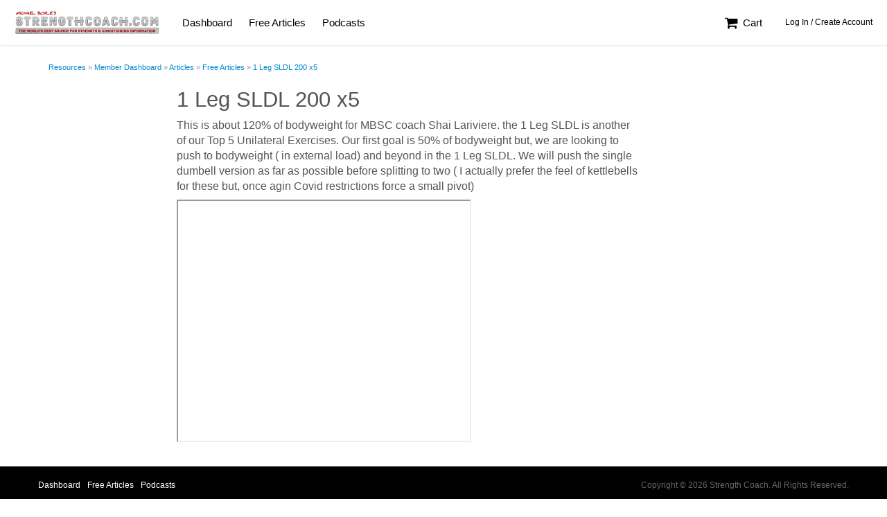

--- FILE ---
content_type: text/html;charset=UTF-8
request_url: https://www.strengthcoach.com/resource/62df13398b92dfc3e40557bf
body_size: 5913
content:
<!DOCTYPE html>
<html dir="ltr" class="bootstrap" lang="en">
<head profile="http://www.w3.org/1999/xhtml/vocab" prefix="og: http://ogp.me/ns# fb: http://ogp.me/ns/fb#">
<meta http-equiv="Content-Type" content="text/html; charset=utf-8" />
<meta http-equiv="X-UA-Compatible" content="IE=edge" />

<meta name="viewport" content="width=device-width, initial-scale=1, maximum-scale=1">
<meta property="og:type" content="article" />
<meta property="og:title" content="1 Leg SLDL 200 x5" />
<meta property="og:url" content="https://www.strengthcoach.com/strengthcoach/1-Leg-SLDL-200-x5" />
<meta name="twitter:title" content="1 Leg SLDL 200 x5" />
<meta name="twitter:description" content="This is about 120% of bodyweight for MBSC coach Shai Lariviere." />
<link rel="alternate" type="application/json+oembed" href="https://www.strengthcoach.com/article/oembed/6025685?format=json" title="" />
<link rel="alternate" type="text/xml+oembed" href="https://www.strengthcoach.com/article/oembed/6025685?format=xml" title="" />


  <title>Strength Coach</title>

  <link rel="stylesheet" type="text/css" href="https://www.strengthcoach.com/assets/Inspire-Global-8ec9ec88be0ac49f7c82a7bfdb59a791.css" class="css-global"  />
<link rel="stylesheet" type="text/css" href="https://www.strengthcoach.com/assets/Inspire-Local-87695027b9c6cd3040a1c5d037a682f2.css" class="css-local"  />
<link rel="stylesheet" type="text/css" href="https://www.strengthcoach.com/v4/styles/dapr.css?id=5.12" class="css-theme" crossorigin="anonymous" />

  <style type="text/css">
    .pdfobject-container{height:600px !important;margin-bottom:20px !important}.pdfobject{border:1px solid #666}
.pdfobject-container{position:relative;height:auto;margin-bottom:20px}.pdfobject{border:1px solid #666;position:absolute}.opening-image{margin-bottom:15px}.course-content-meta.type-pdf{padding:0 0 40px 0}#content-view .course-content-meta.type-pdf>.article-pdf-head{padding-left:20px;padding-right:20px}.course-content-meta.type-text{padding:0 20px 40px 20px}body .course-content-meta p,body .course-content-meta li,body .course-content-meta div,body .course-content-meta span{font-size:16px}.article-content img{max-width:100%;height:auto}.subhead,.sidebarhead{font-size:20px !important;color:#1c5c95;line-height:1.5em;margin:20px 0 10px 0 !important}
.pdfobject-container{position:relative;height:auto;margin-bottom:20px}.pdfobject{border:1px solid #666;position:absolute}.opening-image{margin-bottom:15px}.course-content-meta.type-pdf{padding:0 0 40px 0}#content-view .course-content-meta.type-pdf>.article-pdf-head{padding-left:20px;padding-right:20px}.course-content-meta.type-text{padding:0 20px 40px 20px}body .course-content-meta p,body .course-content-meta li,body .course-content-meta div,body .course-content-meta span{font-size:16px}.article-content img{max-width:100%;height:auto}.subhead,.sidebarhead{font-size:20px !important;color:#1c5c95;line-height:1.5em;margin:20px 0 10px 0 !important}

#footer .powered-by{text-align:center;margin:0 0 30px 0}#footer .powered-by img{height:40px;width:auto}

@media(max-width:991px){ul.navbar-primary>li>a .caret,ul.navbar-primary>li>ul.dropdown-menu{display:none}}@media(min-width:992px){#the-header{z-index:3}#the-header>.container-fluid>.navbar-collapse{max-height:65px;overflow:hidden}ul.navbar-primary>li>ul.dropdown-menu{z-index:10}ul.navbar-primary>li>ul.dropdown-menu a{color:#666 !important}ul.navbar-primary>li:hover>ul.dropdown-menu{display:block}}
.dropdown-menu li.for-button{padding:5px 20px}.account-image{display:inline-block;padding:12.5px 5px 0 0;vertical-align:top}#my-account-drop{color:#fff;padding:0 !important}


  </style>

  <link href="https://fonts.googleapis.com/css?family=Lato:300,400,900" rel="dns-prefetch" type="text/css" />

</head>

<body  data-user-id="0" class="subdom full-grid bootstrap section-public theme-inspire360 platform-inspire logged-out section-public section-public-resource ">

  

  

  <div id="site" class="not-gutter">
  <div id="subdom-header" class="bootstrap hidden-print">
  
    <nav id="the-header" class="navbar navbar-subdom">
      <div class="container-fluid">
        <div class="navbar-header">
          <button type="button" class="mobile-menu-toggle navbar-toggle collapsed">
              <i class="fa fa-navicon fa-lg"></i><span class="sr-only">Menu</span>
          </button>
          <a class="navbar-brand" href="/"><img src="https://www.strengthcoach.com/cdn-cgi/image/height=110/https://files2.inspire360.tech/theme/60ad30c8a2cdec0c2374aec9.png" alt="Strength Coach" /></a>
        </div>


        <div class="collapse navbar-collapse">
          
            <ul class="nav navbar-nav navbar-primary"><li class=""><a href="/resource/dashboard" class="" >Dashboard</a></li><li class=""><a href="/resource/free-articles" class="" >Free Articles</a></li><li class=""><a href="/resource/podcasts" class="" >Podcasts</a></li></ul>
          
          <ul class="nav navbar-nav navbar-right">
  
    <li><a href="https://www.strengthcoach.com/store/view/cart"><i class="fa fa-shopping-cart fa-fw fa-lg"></i> Cart</a></li>
  
  
    <li><a href="https://www.strengthcoach.com/login?destination=%2Fresource%2F62df13398b92dfc3e40557bf" class="btn-login btn btn-trans btn-white btn-sm">Log In / Create Account</a></li>
  
</ul>

        </div><!-- /.navbar-collapse -->

        <div class="gutter-menu gutter-left" id="left-gutter" data-side="left">
          

          <ul class="nav"><li class=""><a href="/resource/dashboard" class="" >Dashboard</a></li><li class=""><a href="/resource/free-articles" class="" >Free Articles</a></li><li class=""><a href="/resource/podcasts" class="" >Podcasts</a></li></ul>
        </div>
        <div class="gutter-menu gutter-right" id="right-gutter" data-side="right">
          <ul class="nav">
            

            
          </ul>
        </div>
        
        <a href="https://www.strengthcoach.com/login?destination=%2Fresource%2F62df13398b92dfc3e40557bf" class="profile-login btn-login btn btn-trans btn-white btn-sm">Log In</a>
        


      </div><!-- /.container-fluid -->
    </nav>

</div>

  <div id="page-container" class="container spaced">
  <div class="ads-container"></div>
  <div id="page-messages"></div>
  
  <ol class="breadcrumb no-margin hidden-print hidden-xs" ><li><a href="https://www.strengthcoach.com/resources">Resources</a></li> <li><a href="https://www.strengthcoach.com/resource/dashboard">Member Dashboard</a></li> <li><a >Articles</a></li> <li><a href="https://www.strengthcoach.com/resource/free-articles">Free Articles</a></li> <li><a >1 Leg SLDL 200 x5</a></li> </ol>


<div class="course-content-meta type-">

  
    <div class="row">
      <div class="col-xs-12 col-sm-12 col-sm-10 col-sm-offset-1 col-md-9 col-md-offset-1 col-lg-7 col-lg-offset-2 has-collapse-classes" data-expanded="col-xs-12 col-sm-12 col-sm-10 col-sm-offset-1 col-md-9 col-md-offset-1 col-lg-7 col-lg-offset-2" data-collapsed="col-xs-12 col-sm-8 col-sm-offset-2">
        <h1>1 Leg SLDL 200 x5</h1>

        

        <div class="article-content">
          <div class="subtitle">
            
          </div>

          

          

          This is about 120% of bodyweight for MBSC coach Shai Lariviere. the 1 Leg SLDL is another of our Top 5 Unilateral Exercises. Our first goal is 50% of bodyweight but, we are looking to push to bodyweight ( in external load) and beyond in the 1 Leg SLDL. We will push the single dumbell version as far as possible before splitting to two ( I actually prefer the feel of kettlebells for these but, once agin Covid restrictions force a small pivot)</p>
<p><iframe width="425" height="350" src="//www.youtube.com/embed/UFFOJKY0EUg" allowfullscreen="allowfullscreen"></iframe></p>
<p></p>
<p><span><!-- Start Banner Ad --> <cf_mgad adID="35"> <!-- End Banner Ad --></span></p>

          

          

          

          
        </div>
      </div>
    </div>
  
</div>





</div>

  <div id="footer" class="bootstrap">
  <div class="container">
  
    <div class="row">
      <div class="col-xs-12 text-xs-center col-md-6 text-md-left">
        
          <ul class="list-inline">
          <li class=""><a href="/resource/dashboard" class="" >Dashboard</a></li><li class=""><a href="/resource/free-articles" class="" >Free Articles</a></li><li class=""><a href="/resource/podcasts" class="" >Podcasts</a></li>
          
          </ul>
        
        
        <p>
        
        General Questions: <a href="mailto:support+strengthcoach@inspire360.com">support+strengthcoach@inspire360.com</a>
        </p>
        
      </div>

      
      <div class="col-xs-12 text-xs-center col-md-6 text-md-right">
        <hr class="visible-xs visible-sm" />
        <ul class="list-unstyled"><li>Copyright &copy; 2026 Strength Coach. All Rights Reserved.</li></ul>
      </div>
      
    </div><!-- /.row -->
  </div><!-- /.container -->
</div><!-- /#footer -->

  <script>
(function(i,s,o,g,r,a,m){i['GoogleAnalyticsObject']=r;i[r]=i[r]||function(){
(i[r].q=i[r].q||[]).push(arguments)},i[r].l=1*new Date();a=s.createElement(o),
m=s.getElementsByTagName(o)[0];a.async=1;a.src=g;m.parentNode.insertBefore(a,m)
})(window,document,'script','https://www.google-analytics.com/analytics.js','ga');
</script>

  <script src="https://cdnjs.cloudflare.com/ajax/libs/jquery/3.6.0/jquery.min.js" integrity="sha384-vtXRMe3mGCbOeY7l30aIg8H9p3GdeSe4IFlP6G8JMa7o7lXvnz3GFKzPxzJdPfGK" crossorigin="anonymous"></script><script type="text/javascript" src="https://www.strengthcoach.com/assets/Inspire-Global-a30c6f95638d72acecad1d10c2edd85b.js" class="js-global" ></script>
<script type="text/javascript" src="https://www.strengthcoach.com/assets/Inspire-Local-62fe4f42221664bdb7e6ad1fcdb200fe.js" class="js-local" ></script>

  <script type="text/javascript">
if (DAPI) { DAPI.Google.addTracker('UA-104633610-1'); }

</script>

  <script id="script-video-js" src="https://cdnjs.cloudflare.com/ajax/libs/video.js/8.23.4/video.min.js" integrity="sha512-frQAbRblLAB27W72seJtP+PijHuCtSfQ+k+LS7M4v27gjKb5doigt4khTLCwILnWz8sd+MPu3Qzkaduq4dwitA==" crossorigin="anonymous" referrerpolicy="no-referrer"></script>
<script id="script-dapr-video" type="text/javascript" src="/assets/video-player/video-3.9.js" ></script>
<link rel="stylesheet" href="https://cdnjs.cloudflare.com/ajax/libs/video.js/8.23.4/video-js.min.css" integrity="sha512-7wMpNCbZmQmUPa3OOvqZo2TbK4n4xy4hdSWvxXKaJH8tR/9+7YFS0qyiKK3FV3tE6ANeSAdd3xfFQbf71P5Dfw==" crossorigin="anonymous" referrerpolicy="no-referrer" />
<script src="/assets/dapr-sharing.js"></script>
<script integrity="sha384-e14cNjQjd5R4CjmEtpwqhtz1Yr92mbPYc08UpfD17q3OEaOPNnZM0sxye7khgesI" crossorigin="anonymous" src="https://assets.inspire360.tech/assets/tus/tus-4.1.0.min.js"></script>

  </div>

  <script type="text/javascript">
    /**
 *  PDFObject v2.3.0
 *  https://github.com/pipwerks/PDFObject
 *  @license
 *  Copyright (c) 2008-2024 Philip Hutchison
 *  MIT-style license: http://pipwerks.mit-license.org/
 *  UMD module pattern from https://github.com/umdjs/umd/blob/master/templates/returnExports.js
 */
!function(root,factory){"function"==typeof define&&define.amd?define([],factory):"object"==typeof module&&module.exports?module.exports=factory():root.PDFObject=factory()}(this,function(){"use strict";if("undefined"==typeof window||void 0===window.navigator||void 0===window.navigator.userAgent)return!1;let win=window,nav=win.navigator,ua=nav.userAgent,suppressConsole=!1,validateAX=function(type){var ax=null;try{ax=new ActiveXObject(type)}catch(e){ax=null}return!!ax},supportsPDFs=function(){if(void 0!==nav.platform&&"MacIntel"===nav.platform&&void 0!==nav.maxTouchPoints&&nav.maxTouchPoints>1||/Mobi|Tablet|Android|iPad|iPhone/.test(ua))return!1;let supportsPDFVE="boolean"==typeof nav.pdfViewerEnabled;return!(supportsPDFVE&&!nav.pdfViewerEnabled)&&(supportsPDFVE&&nav.pdfViewerEnabled||function(){let isChromium=void 0!==win.chrome,isSafari=void 0!==win.safari||void 0!==nav.vendor&&/Apple/.test(nav.vendor)&&/Safari/.test(ua),isFirefox=void 0!==win.Mozilla||/irefox/.test(ua);return isChromium||isSafari||isFirefox}()||"ActiveXObject"in win&&(validateAX("AcroPDF.PDF")||validateAX("PDF.PdfCtrl")))}(),embedError=function(msg){return suppressConsole||console.log("[PDFObject]",msg),!1},generatePDFObjectMarkup=function(embedType,targetNode,url,pdfOpenFragment,width,height,id,title,omitInlineStyles,customAttribute,PDFJS_URL){!function(node){for(;node.firstChild;)node.removeChild(node.firstChild)}(targetNode);let source=url;if("pdfjs"===embedType){source=PDFJS_URL+(-1!==PDFJS_URL.indexOf("?")?"&":"?")+"file="+encodeURIComponent(url)+pdfOpenFragment}else source+=pdfOpenFragment;let el=document.createElement("iframe");if(el.className="pdfobject",el.type="application/pdf",el.title=title,el.src=source,el.allow="fullscreen",el.frameborder="0",id&&(el.id=id),!omitInlineStyles){let style="border: none;";targetNode!==document.body?style+="width: "+width+"; height: "+height+";":style+="position: absolute; top: 0; right: 0; bottom: 0; left: 0; width: 100%; height: 100%;",el.style.cssText=style}return customAttribute&&customAttribute.key&&-1===["className","type","title","src","style","id","allow","frameborder"].indexOf(customAttribute.key)&&el.setAttribute(customAttribute.key,void 0!==customAttribute.value?customAttribute.value:""),targetNode.classList.add("pdfobject-container"),targetNode.appendChild(el),targetNode.getElementsByTagName("iframe")[0]},embed=function(url,targetSelector,options){let selector=targetSelector||!1,opt=options||{};suppressConsole="boolean"==typeof opt.suppressConsole&&opt.suppressConsole;let id="string"==typeof opt.id?opt.id:"",page=opt.page||!1,pdfOpenParams=opt.pdfOpenParams||{},fallbackLink="string"!=typeof opt.fallbackLink&&"boolean"!=typeof opt.fallbackLink||opt.fallbackLink,width=opt.width||"100%",height=opt.height||"100%",title=opt.title||"Embedded PDF",forcePDFJS="boolean"==typeof opt.forcePDFJS&&opt.forcePDFJS,omitInlineStyles="boolean"==typeof opt.omitInlineStyles&&opt.omitInlineStyles,PDFJS_URL=opt.PDFJS_URL||!1,targetNode=function(targetSelector){let targetNode=document.body;return"string"==typeof targetSelector?targetNode=document.querySelector(targetSelector):void 0!==win.jQuery&&targetSelector instanceof jQuery&&targetSelector.length?targetNode=targetSelector.get(0):void 0!==targetSelector.nodeType&&1===targetSelector.nodeType&&(targetNode=targetSelector),targetNode}(selector),pdfOpenFragment="",customAttribute=opt.customAttribute||{},fallbackHTML_default="<p>This browser does not support inline PDFs. Please download the PDF to view it: [pdflink]</p>";if("string"!=typeof url)return embedError("URL is not valid");if(!targetNode)return embedError("Target element cannot be determined");if(page&&(pdfOpenParams.page=page),pdfOpenFragment=function(pdfParams){let prop,string="",paramArray=[],fdf="";if((pdfParams.comment||pdfParams.viewrect||pdfParams.highlight)&&(pdfParams.page||(pdfParams.page=1,embedError("The comment, viewrect, and highlight parameters require a page parameter, but none was specified. Defaulting to page 1."))),pdfParams.page&&(paramArray.push("page="+encodeURIComponent(pdfParams.page)),delete pdfParams.page),pdfParams.fdf&&(fdf=pdfParams.fdf,delete pdfParams.fdf),pdfParams){for(prop in pdfParams)pdfParams.hasOwnProperty(prop)&&paramArray.push(encodeURIComponent(prop)+"="+encodeURIComponent(pdfParams[prop]));fdf&&paramArray.push("fdf="+encodeURIComponent(fdf)),(string=paramArray.join("&"))&&(string="#"+string)}return string}(pdfOpenParams),forcePDFJS&&PDFJS_URL)return generatePDFObjectMarkup("pdfjs",targetNode,url,pdfOpenFragment,width,height,id,title,omitInlineStyles,customAttribute,PDFJS_URL);if(supportsPDFs)return generatePDFObjectMarkup("iframe",targetNode,url,pdfOpenFragment,width,height,id,title,omitInlineStyles,customAttribute);if(PDFJS_URL)return generatePDFObjectMarkup("pdfjs",targetNode,url,pdfOpenFragment,width,height,id,title,omitInlineStyles,customAttribute,PDFJS_URL);if(fallbackLink)if("string"==typeof fallbackLink)targetNode.innerHTML=fallbackLink.replace(/\[url\]/g,url);else if(-1!==url.indexOf("data:application/pdf;base64"))!function(b64,filename,targetNode,fallbackHTML){if(window.Blob&&window.URL&&window.URL.createObjectURL){var xhr=new XMLHttpRequest;xhr.open("GET",b64,!0),xhr.responseType="blob",xhr.onload=function(){if(200===xhr.status){var blob=xhr.response,link=document.createElement("a");link.innerText="Download PDF",link.href=URL.createObjectURL(blob),link.setAttribute("download",filename),targetNode.innerHTML=fallbackHTML.replace(/\[pdflink\]/g,link.outerHTML)}},xhr.send()}}(url,"file.pdf",targetNode,fallbackHTML_default);else{let link="<a href='"+url+"'>Download PDF</a>";targetNode.innerHTML=fallbackHTML_default.replace(/\[pdflink\]/g,link)}return embedError("This browser does not support embedded PDFs")};return{embed:function(a,b,c){return embed(a,b,c)},pdfobjectversion:"2.3.0",supportsPDFs:supportsPDFs}});
$(document).ready(function() {
    $('.pdf-embed:not(.pdf-embedded)').each(function(i, elem) {
        var P = $(elem),
            url = P.data('url'),
            id = P.attr('id'),
            min = P.data('min') ? P.data('min') : 900,
            wh = $(window).height(),
            h = wh-P.offset().top;
        if (h < min) {
            h = min;
        }
        P.addClass('pdf-embedded').css({'min-height': h+'px'});
        if (!id) {
            id = DAPI.makeId();
            P.attr('id', id);
        }
        setTimeout(function() {
            PDFObject.embed(url, "#"+id, {
                fallbackLink: '<div style="padding:20px"><a href="[url]" target="_blank" class="btn btn-default"><i class="fa fa-file-pdf-o fa-fw"></i> View PDF</a></div>',
            });
        }, 20);
    });
});
/**
 *  PDFObject v2.3.0
 *  https://github.com/pipwerks/PDFObject
 *  @license
 *  Copyright (c) 2008-2024 Philip Hutchison
 *  MIT-style license: http://pipwerks.mit-license.org/
 *  UMD module pattern from https://github.com/umdjs/umd/blob/master/templates/returnExports.js
 */
!function(root,factory){"function"==typeof define&&define.amd?define([],factory):"object"==typeof module&&module.exports?module.exports=factory():root.PDFObject=factory()}(this,function(){"use strict";if("undefined"==typeof window||void 0===window.navigator||void 0===window.navigator.userAgent)return!1;let win=window,nav=win.navigator,ua=nav.userAgent,suppressConsole=!1,validateAX=function(type){var ax=null;try{ax=new ActiveXObject(type)}catch(e){ax=null}return!!ax},supportsPDFs=function(){if(void 0!==nav.platform&&"MacIntel"===nav.platform&&void 0!==nav.maxTouchPoints&&nav.maxTouchPoints>1||/Mobi|Tablet|Android|iPad|iPhone/.test(ua))return!1;let supportsPDFVE="boolean"==typeof nav.pdfViewerEnabled;return!(supportsPDFVE&&!nav.pdfViewerEnabled)&&(supportsPDFVE&&nav.pdfViewerEnabled||function(){let isChromium=void 0!==win.chrome,isSafari=void 0!==win.safari||void 0!==nav.vendor&&/Apple/.test(nav.vendor)&&/Safari/.test(ua),isFirefox=void 0!==win.Mozilla||/irefox/.test(ua);return isChromium||isSafari||isFirefox}()||"ActiveXObject"in win&&(validateAX("AcroPDF.PDF")||validateAX("PDF.PdfCtrl")))}(),embedError=function(msg){return suppressConsole||console.log("[PDFObject]",msg),!1},generatePDFObjectMarkup=function(embedType,targetNode,url,pdfOpenFragment,width,height,id,title,omitInlineStyles,customAttribute,PDFJS_URL){!function(node){for(;node.firstChild;)node.removeChild(node.firstChild)}(targetNode);let source=url;if("pdfjs"===embedType){source=PDFJS_URL+(-1!==PDFJS_URL.indexOf("?")?"&":"?")+"file="+encodeURIComponent(url)+pdfOpenFragment}else source+=pdfOpenFragment;let el=document.createElement("iframe");if(el.className="pdfobject",el.type="application/pdf",el.title=title,el.src=source,el.allow="fullscreen",el.frameborder="0",id&&(el.id=id),!omitInlineStyles){let style="border: none;";targetNode!==document.body?style+="width: "+width+"; height: "+height+";":style+="position: absolute; top: 0; right: 0; bottom: 0; left: 0; width: 100%; height: 100%;",el.style.cssText=style}return customAttribute&&customAttribute.key&&-1===["className","type","title","src","style","id","allow","frameborder"].indexOf(customAttribute.key)&&el.setAttribute(customAttribute.key,void 0!==customAttribute.value?customAttribute.value:""),targetNode.classList.add("pdfobject-container"),targetNode.appendChild(el),targetNode.getElementsByTagName("iframe")[0]},embed=function(url,targetSelector,options){let selector=targetSelector||!1,opt=options||{};suppressConsole="boolean"==typeof opt.suppressConsole&&opt.suppressConsole;let id="string"==typeof opt.id?opt.id:"",page=opt.page||!1,pdfOpenParams=opt.pdfOpenParams||{},fallbackLink="string"!=typeof opt.fallbackLink&&"boolean"!=typeof opt.fallbackLink||opt.fallbackLink,width=opt.width||"100%",height=opt.height||"100%",title=opt.title||"Embedded PDF",forcePDFJS="boolean"==typeof opt.forcePDFJS&&opt.forcePDFJS,omitInlineStyles="boolean"==typeof opt.omitInlineStyles&&opt.omitInlineStyles,PDFJS_URL=opt.PDFJS_URL||!1,targetNode=function(targetSelector){let targetNode=document.body;return"string"==typeof targetSelector?targetNode=document.querySelector(targetSelector):void 0!==win.jQuery&&targetSelector instanceof jQuery&&targetSelector.length?targetNode=targetSelector.get(0):void 0!==targetSelector.nodeType&&1===targetSelector.nodeType&&(targetNode=targetSelector),targetNode}(selector),pdfOpenFragment="",customAttribute=opt.customAttribute||{},fallbackHTML_default="<p>This browser does not support inline PDFs. Please download the PDF to view it: [pdflink]</p>";if("string"!=typeof url)return embedError("URL is not valid");if(!targetNode)return embedError("Target element cannot be determined");if(page&&(pdfOpenParams.page=page),pdfOpenFragment=function(pdfParams){let prop,string="",paramArray=[],fdf="";if((pdfParams.comment||pdfParams.viewrect||pdfParams.highlight)&&(pdfParams.page||(pdfParams.page=1,embedError("The comment, viewrect, and highlight parameters require a page parameter, but none was specified. Defaulting to page 1."))),pdfParams.page&&(paramArray.push("page="+encodeURIComponent(pdfParams.page)),delete pdfParams.page),pdfParams.fdf&&(fdf=pdfParams.fdf,delete pdfParams.fdf),pdfParams){for(prop in pdfParams)pdfParams.hasOwnProperty(prop)&&paramArray.push(encodeURIComponent(prop)+"="+encodeURIComponent(pdfParams[prop]));fdf&&paramArray.push("fdf="+encodeURIComponent(fdf)),(string=paramArray.join("&"))&&(string="#"+string)}return string}(pdfOpenParams),forcePDFJS&&PDFJS_URL)return generatePDFObjectMarkup("pdfjs",targetNode,url,pdfOpenFragment,width,height,id,title,omitInlineStyles,customAttribute,PDFJS_URL);if(supportsPDFs)return generatePDFObjectMarkup("iframe",targetNode,url,pdfOpenFragment,width,height,id,title,omitInlineStyles,customAttribute);if(PDFJS_URL)return generatePDFObjectMarkup("pdfjs",targetNode,url,pdfOpenFragment,width,height,id,title,omitInlineStyles,customAttribute,PDFJS_URL);if(fallbackLink)if("string"==typeof fallbackLink)targetNode.innerHTML=fallbackLink.replace(/\[url\]/g,url);else if(-1!==url.indexOf("data:application/pdf;base64"))!function(b64,filename,targetNode,fallbackHTML){if(window.Blob&&window.URL&&window.URL.createObjectURL){var xhr=new XMLHttpRequest;xhr.open("GET",b64,!0),xhr.responseType="blob",xhr.onload=function(){if(200===xhr.status){var blob=xhr.response,link=document.createElement("a");link.innerText="Download PDF",link.href=URL.createObjectURL(blob),link.setAttribute("download",filename),targetNode.innerHTML=fallbackHTML.replace(/\[pdflink\]/g,link.outerHTML)}},xhr.send()}}(url,"file.pdf",targetNode,fallbackHTML_default);else{let link="<a href='"+url+"'>Download PDF</a>";targetNode.innerHTML=fallbackHTML_default.replace(/\[pdflink\]/g,link)}return embedError("This browser does not support embedded PDFs")};return{embed:function(a,b,c){return embed(a,b,c)},pdfobjectversion:"2.3.0",supportsPDFs:supportsPDFs}});
$(document).ready(function() {
    $('.pdf-embed:not(.pdf-embedded)').each(function(i, elem) {
        var P = $(elem),
            url = P.data('url'),
            id = P.attr('id'),
            min = P.data('min') ? P.data('min') : 900,
            wh = $(window).height(),
            h = wh-P.offset().top;
        if (h < min) {
            h = min;
        }
        P.addClass('pdf-embedded').css({'min-height': h+'px'});
        if (!id) {
            id = DAPI.makeId();
            P.attr('id', id);
        }
        setTimeout(function() {
            PDFObject.embed(url, "#"+id, {
                fallbackLink: '<div style="padding:20px"><a href="[url]" target="_blank" class="btn btn-default"><i class="fa fa-file-pdf-o fa-fw"></i> View PDF</a></div>',
            });
        }, 20);
    });
});
/**
 *  PDFObject v2.3.0
 *  https://github.com/pipwerks/PDFObject
 *  @license
 *  Copyright (c) 2008-2024 Philip Hutchison
 *  MIT-style license: http://pipwerks.mit-license.org/
 *  UMD module pattern from https://github.com/umdjs/umd/blob/master/templates/returnExports.js
 */
!function(root,factory){"function"==typeof define&&define.amd?define([],factory):"object"==typeof module&&module.exports?module.exports=factory():root.PDFObject=factory()}(this,function(){"use strict";if("undefined"==typeof window||void 0===window.navigator||void 0===window.navigator.userAgent)return!1;let win=window,nav=win.navigator,ua=nav.userAgent,suppressConsole=!1,validateAX=function(type){var ax=null;try{ax=new ActiveXObject(type)}catch(e){ax=null}return!!ax},supportsPDFs=function(){if(void 0!==nav.platform&&"MacIntel"===nav.platform&&void 0!==nav.maxTouchPoints&&nav.maxTouchPoints>1||/Mobi|Tablet|Android|iPad|iPhone/.test(ua))return!1;let supportsPDFVE="boolean"==typeof nav.pdfViewerEnabled;return!(supportsPDFVE&&!nav.pdfViewerEnabled)&&(supportsPDFVE&&nav.pdfViewerEnabled||function(){let isChromium=void 0!==win.chrome,isSafari=void 0!==win.safari||void 0!==nav.vendor&&/Apple/.test(nav.vendor)&&/Safari/.test(ua),isFirefox=void 0!==win.Mozilla||/irefox/.test(ua);return isChromium||isSafari||isFirefox}()||"ActiveXObject"in win&&(validateAX("AcroPDF.PDF")||validateAX("PDF.PdfCtrl")))}(),embedError=function(msg){return suppressConsole||console.log("[PDFObject]",msg),!1},generatePDFObjectMarkup=function(embedType,targetNode,url,pdfOpenFragment,width,height,id,title,omitInlineStyles,customAttribute,PDFJS_URL){!function(node){for(;node.firstChild;)node.removeChild(node.firstChild)}(targetNode);let source=url;if("pdfjs"===embedType){source=PDFJS_URL+(-1!==PDFJS_URL.indexOf("?")?"&":"?")+"file="+encodeURIComponent(url)+pdfOpenFragment}else source+=pdfOpenFragment;let el=document.createElement("iframe");if(el.className="pdfobject",el.type="application/pdf",el.title=title,el.src=source,el.allow="fullscreen",el.frameborder="0",id&&(el.id=id),!omitInlineStyles){let style="border: none;";targetNode!==document.body?style+="width: "+width+"; height: "+height+";":style+="position: absolute; top: 0; right: 0; bottom: 0; left: 0; width: 100%; height: 100%;",el.style.cssText=style}return customAttribute&&customAttribute.key&&-1===["className","type","title","src","style","id","allow","frameborder"].indexOf(customAttribute.key)&&el.setAttribute(customAttribute.key,void 0!==customAttribute.value?customAttribute.value:""),targetNode.classList.add("pdfobject-container"),targetNode.appendChild(el),targetNode.getElementsByTagName("iframe")[0]},embed=function(url,targetSelector,options){let selector=targetSelector||!1,opt=options||{};suppressConsole="boolean"==typeof opt.suppressConsole&&opt.suppressConsole;let id="string"==typeof opt.id?opt.id:"",page=opt.page||!1,pdfOpenParams=opt.pdfOpenParams||{},fallbackLink="string"!=typeof opt.fallbackLink&&"boolean"!=typeof opt.fallbackLink||opt.fallbackLink,width=opt.width||"100%",height=opt.height||"100%",title=opt.title||"Embedded PDF",forcePDFJS="boolean"==typeof opt.forcePDFJS&&opt.forcePDFJS,omitInlineStyles="boolean"==typeof opt.omitInlineStyles&&opt.omitInlineStyles,PDFJS_URL=opt.PDFJS_URL||!1,targetNode=function(targetSelector){let targetNode=document.body;return"string"==typeof targetSelector?targetNode=document.querySelector(targetSelector):void 0!==win.jQuery&&targetSelector instanceof jQuery&&targetSelector.length?targetNode=targetSelector.get(0):void 0!==targetSelector.nodeType&&1===targetSelector.nodeType&&(targetNode=targetSelector),targetNode}(selector),pdfOpenFragment="",customAttribute=opt.customAttribute||{},fallbackHTML_default="<p>This browser does not support inline PDFs. Please download the PDF to view it: [pdflink]</p>";if("string"!=typeof url)return embedError("URL is not valid");if(!targetNode)return embedError("Target element cannot be determined");if(page&&(pdfOpenParams.page=page),pdfOpenFragment=function(pdfParams){let prop,string="",paramArray=[],fdf="";if((pdfParams.comment||pdfParams.viewrect||pdfParams.highlight)&&(pdfParams.page||(pdfParams.page=1,embedError("The comment, viewrect, and highlight parameters require a page parameter, but none was specified. Defaulting to page 1."))),pdfParams.page&&(paramArray.push("page="+encodeURIComponent(pdfParams.page)),delete pdfParams.page),pdfParams.fdf&&(fdf=pdfParams.fdf,delete pdfParams.fdf),pdfParams){for(prop in pdfParams)pdfParams.hasOwnProperty(prop)&&paramArray.push(encodeURIComponent(prop)+"="+encodeURIComponent(pdfParams[prop]));fdf&&paramArray.push("fdf="+encodeURIComponent(fdf)),(string=paramArray.join("&"))&&(string="#"+string)}return string}(pdfOpenParams),forcePDFJS&&PDFJS_URL)return generatePDFObjectMarkup("pdfjs",targetNode,url,pdfOpenFragment,width,height,id,title,omitInlineStyles,customAttribute,PDFJS_URL);if(supportsPDFs)return generatePDFObjectMarkup("iframe",targetNode,url,pdfOpenFragment,width,height,id,title,omitInlineStyles,customAttribute);if(PDFJS_URL)return generatePDFObjectMarkup("pdfjs",targetNode,url,pdfOpenFragment,width,height,id,title,omitInlineStyles,customAttribute,PDFJS_URL);if(fallbackLink)if("string"==typeof fallbackLink)targetNode.innerHTML=fallbackLink.replace(/\[url\]/g,url);else if(-1!==url.indexOf("data:application/pdf;base64"))!function(b64,filename,targetNode,fallbackHTML){if(window.Blob&&window.URL&&window.URL.createObjectURL){var xhr=new XMLHttpRequest;xhr.open("GET",b64,!0),xhr.responseType="blob",xhr.onload=function(){if(200===xhr.status){var blob=xhr.response,link=document.createElement("a");link.innerText="Download PDF",link.href=URL.createObjectURL(blob),link.setAttribute("download",filename),targetNode.innerHTML=fallbackHTML.replace(/\[pdflink\]/g,link.outerHTML)}},xhr.send()}}(url,"file.pdf",targetNode,fallbackHTML_default);else{let link="<a href='"+url+"'>Download PDF</a>";targetNode.innerHTML=fallbackHTML_default.replace(/\[pdflink\]/g,link)}return embedError("This browser does not support embedded PDFs")};return{embed:function(a,b,c){return embed(a,b,c)},pdfobjectversion:"2.3.0",supportsPDFs:supportsPDFs}});
$(document).ready(function() {
    $('.pdf-embed:not(.pdf-embedded)').each(function(i, elem) {
        var P = $(elem),
            url = P.data('url'),
            id = P.attr('id'),
            min = P.data('min') ? P.data('min') : 900,
            wh = $(window).height(),
            h = wh-P.offset().top;
        if (h < min) {
            h = min;
        }
        P.addClass('pdf-embedded').css({'min-height': h+'px'});
        if (!id) {
            id = DAPI.makeId();
            P.attr('id', id);
        }
        setTimeout(function() {
            PDFObject.embed(url, "#"+id, {
                fallbackLink: '<div style="padding:20px"><a href="[url]" target="_blank" class="btn btn-default"><i class="fa fa-file-pdf-o fa-fw"></i> View PDF</a></div>',
            });
        }, 20);
    });
});


  </script>

  
</body>

</html>


--- FILE ---
content_type: application/x-javascript
request_url: https://www.strengthcoach.com/assets/dapr-sharing.js
body_size: 4756
content:
var DAPR = DAPR || {};
DAPR.Sharing = DAPR.Sharing || {};

/**
 * IDEA Sharing Init
 */
(function($, w, d) {

    DAPR.Sharing.Load = {};

    DAPR.Sharing.Load.Twitter = function() {
        $('.social-stub.twitter:not(.stubbed)').each(function() {
            var self = $(this), url = self.attr('data-url'), hashtags = self.attr('data-hashtags');
            var btns = $('body').hasClass('idea') ? {via: 'ideafit', hashtags: hashtags} : {hashtags: hashtags};

            self.sharrre({
                share: { twitter: true },
                count: false,
                total: false,
                buttons: { twitter: btns },
                template: self.html(),
                click: function(api, options){
                    api.simulateClick();
                    api.openPopup('twitter');
                }
            });
        }).addClass('stubbed');
    };

    DAPR.Sharing.Load.Facebook = function() {
        $('.social-stub.facebook:not(.stubbed)').each(function() {
            var self = $(this), url = self.attr('data-url');
            self.sharrre({
                share: { facebook: true },
                buttons: {},
                template: self.html(),
                click: function(api, options){
                    api.simulateClick();
                    api.openPopup('facebook');
                }
            });
        }).addClass('stubbed');
    };

    DAPR.Sharing.Load.Pinterest = function() {
        $('.social-stub.pinterest:not(.stubbed)').each(function() {
            var self = $(this), url = self.attr('data-url'), media = self.attr('data-media'), desc = self.attr('data-title');
            self.sharrre({
                share: { pinterest: true },
                buttons: { pinterest: {media: media, description: desc}},
                template: self.html(),
                click: function(api, options){
                    api.simulateClick();
                    api.openPopup('pinterest');
                }
            }).addClass('stubbed');
        });

    };

    DAPR.Sharing.Load.LinkedIn = function() {
        $('.social-stub.linkedin:not(.stubbed)').each(function() {
            var self = $(this), url = self.attr('data-url'), media = self.attr('data-media'), desc = self.attr('data-title');
            self.sharrre({
                share: { linkedin: true },
                buttons: { linkedin: {media: media, description: desc}},
                template: self.html(),
                click: function(api, options){
                    api.simulateClick();
                    api.openPopup('linkedin');
                }
            }).addClass('stubbed');
        });

    };



        DAPI.behaviors.sharingInit = {
        attach: function() {
            // INIT CLIENT SHARE
            DAPR.Sharing.Load.Twitter();
            DAPR.Sharing.Load.Facebook();
            DAPR.Sharing.Load.LinkedIn();
            DAPR.Sharing.Load.Pinterest();
        }
    };

})(jQuery,window,document);



var SharrrePlatform = SharrrePlatform || (function () {
    var platforms = {};

    return {
        'register': function (name, constructor) {
            platforms[name] = constructor;
        },
        'get': function (name, options) {
            if (!platforms[name]) {
                return false;
            }
            return new platforms[name](options);
        }
    }
})();


SharrrePlatform.register("facebook", function (options) {
    defaultSettings = { //http://developers.facebook.com/docs/reference/plugins/like/
        url: '',  //if you need to personalize url button
        action: 'like',
        layout: 'button_count',
        width: '',
        send: 'false',
        faces: 'false',
        colorscheme: '',
        font: '',
        lang: 'en_US',
        share: '',
        appId: '',
        popup: {
            width: 900,
            height: 500
        }
    };

    defaultSettings = $.extend(true, {}, defaultSettings, options);

    return {
        settings: defaultSettings,
        url: function (url) {

        },
        trackingAction: {site: 'facebook', action: 'like'},
        load: function (self) {
            var sett = this.settings;
            $(self.element).find('.buttons').append('<div class="button facebook"><div id="fb-root"></div>' +
                '<div class="fb-like" data-href="' + (sett.url !== '' ? sett.url : self.options.url) +
                '" data-send="' + sett.send +
                '" data-layout="' + sett.layout +
                '" data-width="' + sett.width +
                '" data-show-faces="' + sett.faces +
                '" data-action="' + sett.action +
                '" data-colorscheme="' + sett.colorscheme +
                '" data-font="' + sett.font +
                '" data-via="' + sett.via +
                '" data-share="' + sett.share +
                '"></div></div>');
            var loading = 0;
            if (typeof FB === 'undefined' && loading == 0) {
                loading = 1;
                (function (d, s, id) {
                    var js, fjs = d.getElementsByTagName(s)[0];
                    if (d.getElementById(id)) {
                        return;
                    }
                    js = d.createElement(s);
                    js.id = id;
                    js.src = 'https://connect.facebook.net/' + sett.lang + '/all.js#xfbml=1';
                    if (sett.appId) {
                        js.src += '&appId=' + sett.appId;
                    }
                    fjs.parentNode.insertBefore(js, fjs);
                }(document, 'script', 'facebook-jssdk'));
            }
            else {
                FB.XFBML.parse();
            }
        },
        tracking: function () {
            fb = window.setInterval(function () {
                if (typeof FB !== 'undefined') {
                    FB.Event.subscribe('edge.create', function (targetUrl) {
                        _gaq.push(['_trackSocial', 'facebook', 'like', targetUrl]);
                    });
                    FB.Event.subscribe('edge.remove', function (targetUrl) {
                        _gaq.push(['_trackSocial', 'facebook', 'unlike', targetUrl]);
                    });
                    FB.Event.subscribe('message.send', function (targetUrl) {
                        _gaq.push(['_trackSocial', 'facebook', 'send', targetUrl]);
                    });
                    //console.log('ok');
                    clearInterval(fb);
                }
            }, 1000);
        },
        popup: function (opt) {
            window.open("https://www.facebook.com/sharer/sharer.php?u=" +
                encodeURIComponent((this.settings.url !== '' ? this.settings.url : opt.url)) +
                "&t=" + opt.text + "", "", "toolbar=0, status=0, width=" + this.settings.popup.width + ", height=" + this.settings.popup.height);
        }
    }
});


SharrrePlatform.register("pinterest", function (options) {
    defaultSettings = { //http://pinterest.com/about/goodies/
        url: '',  //if you need to personalize url button
        media: '',
        description: '',
        layout: 'horizontal',
        popup: {
            width: 700,
            height: 300
        }
    };

    defaultSettings = $.extend(true, {}, defaultSettings, options);
    return {
        settings: defaultSettings,
        url: function (test) {
            return "https://api.pinterest.com/v1/urls/count.json?url={url}&callback=?";
        },
        trackingAction: {site: 'pinterest', action: 'pin'},
        load: function (self) {
            var sett = this.settings;
            $(self.element).find('.buttons').append('<div class="button pinterest"><a href="https://www.pinterest.com/pin/create/button/?url=' + (sett.url !== '' ? sett.url : self.options.url) + '&media=' + sett.media + '&description=' + sett.description + '" data-pin-do="buttonBookmark" count-layout="' + sett.layout + '">Pin It</a></div>');

            (function () {
                var li = document.createElement('script');
                li.type = 'text/javascript';
                li.async = true;
                li.src = 'https://assets.pinterest.com/js/pinit.js';
                li.setAttribute('data-pin-build', 'parsePinBtns');
                var s = document.getElementsByTagName('script')[0];
                s.parentNode.insertBefore(li, s);
            })();

            if (window.parsePinBtns) {
                window.parsePinBtns();
            }
            $(self.element).find('.pinterest').on('click', function () {
                self.openPopup('pinterest');
            });
        },
        tracking: function () {
        },
        popup: function (opt) {
            window.open('https://pinterest.com/pin/create/button/?url=' +
                encodeURIComponent((this.settings.url !== '' ? this.settings.url : opt.url)) +
                '&media=' + encodeURIComponent(this.settings.media) +
                '&description=' + this.settings.description, 'pinterest',
                'toolbar=no,width=' + this.settings.popup.width + ", height=" + this.settings.popup.height);
        }
    }
});

SharrrePlatform.register("linkedin", function (options) {
    defaultSettings = { //http://pinterest.com/about/goodies/
        url: '',  //if you need to personalize url button
        media: '',
        description: '',
        layout: 'horizontal',
        popup: {
            width: 900,
            height: 500
        }
    };

    defaultSettings = $.extend(true, {}, defaultSettings, options);
    return {
        settings: defaultSettings,
        url: function (test) {
            return "https://www.linkedin.com/sharing/share-offsite/?url={url}";
        },
        trackingAction: {site: 'linkedin', action: 'pin'},
        load: function (self) {
            var sett = this.settings;

            (function () {
                var li = document.createElement('script');
                li.type = 'text/javascript';
                li.async = true;
                li.src = 'platform.linkedin.com/in.js';
                var s = document.getElementsByTagName('script')[0];
                s.parentNode.insertBefore(li, s);
            })();

            if (window.parsePinBtns) {
                window.parsePinBtns();
            }
            $(self.element).find('.linkedin').on('click', function () {
                self.openPopup('linkedin');
            });
        },
        tracking: function () {
        },
        popup: function (opt) {
            window.open('https://www.linkedin.com/sharing/share-offsite/?url=' +
                encodeURIComponent((this.settings.url !== '' ? this.settings.url : opt.url)) +
                '&media=' + encodeURIComponent(this.settings.media) +
                '&description=' + this.settings.description, 'linkedin',
                'toolbar=no,width=' + this.settings.popup.width + ", height=" + this.settings.popup.height);
        }
    }
});


SharrrePlatform.register("twitter", function (options) {
    defaultSettings = {  //http://twitter.com/about/resources/tweetbutton
        url: '',
        hashtags: '',
        via: '',
        related: '',
        lang: 'en',
        popup: {
            width: 650,
            height: 360
        }
    };

    defaultSettings = $.extend(true, {}, defaultSettings, options);
    return {
        settings: defaultSettings,
        trackingAction: {site: 'twitter', action: 'tweet'},
        url: function (test) {
        },
        load: function (self) {
            var sett = this.settings;
            $(self.element).find('.buttons').append(
                '<div class="button twitter"><a href="https://twitter.com/share" class="twitter-share-button" data-url="'
                + (sett.url !== '' ? sett.url : self.options.url) +
                '" data-count="' + sett.count + '" data-text="' + self.options.text +
                '" data-via="' + sett.via + '" data-hashtags="' + sett.hashtags +
                '" data-related="' + sett.related + '" data-lang="' + sett.lang + '">Tweet</a></div>');
            var loading = 0;
            if (typeof twttr === 'undefined' && loading == 0) {
                loading = 1;
                (function () {
                    var twitterScriptTag = document.createElement('script');
                    twitterScriptTag.type = 'text/javascript';
                    twitterScriptTag.async = true;
                    twitterScriptTag.src = 'https://platform.twitter.com/widgets.js';
                    var s = document.getElementsByTagName('script')[0];
                    s.parentNode.insertBefore(twitterScriptTag, s);
                })();
            }
            else {
                $.ajax({url: 'https://platform.twitter.com/widgets.js', dataType: 'script', cache: true}); //http://stackoverflow.com/q/6536108
            }
        },
        tracking: function () {
            tw = window.setInterval(function () {
                if (typeof twttr !== 'undefined') {
                    twttr.events.bind('tweet', function (event) {
                        if (event) {
                            _gaq.push(['_trackSocial', 'twitter', 'tweet']);
                        }
                    });
                    clearInterval(tw);
                }
            }, 1000);
        },
        popup: function (opt) {
            window.open("https://twitter.com/intent/tweet?text=" + encodeURIComponent(opt.text) + "&url="
                + encodeURIComponent((this.settings.url !== '' ? this.setting.url : opt.url))
                + (this.settings.via !== '' ? '&via=' + this.settings.via : ''), "", "toolbar=0, status=0,width=" + this.settings.popup.width + ", height=" + this.settings.popup.height);
        }
    }
});

/*!
 *  Sharrre.com - Make your sharing widget!
 *  Version: 2.0.1
 *  Author: Julien Hany
 *  License: MIT http://en.wikipedia.org/wiki/MIT_License or GPLv2 http://en.wikipedia.org/wiki/GNU_General_Public_License
 */

(function ($, window, document, undefined) {

    /* Defaults*/
    var pluginName = 'sharrre',
        defaults = {
            className: 'sharrre',
            share: {},
            shareTotal: 0,
            template: '',
            title: '',
            url: document.location.href,
            text: document.title,
            urlCurl: 'sharrre.php',  //PHP script for google plus...
            count: {}, //counter by social network
            total: 0,  //total of sharing
            shorterTotal: true, //show total by k or M when number is to big
            enableCounter: true, //disable if you just want use buttons
            defaultUrl: "javascript:void(0);",
            popup: { // Set the popup width and height
                width: 900,
                height: 500
            },
            hover: function () {
            }, //personalize hover event with this callback function
            hide: function () {
            }, //personalize hide event with this callback function
            click: function () {
            }, //personalize click event with this callback function
            render: function () {
            }
        };

    /* Plugin constructor*/
    function Plugin(element, options) {
        this.element = element;
        this.options = $.extend(true, {}, defaults, options);
        this.options.share = options.share; //simple solution to allow order of buttons
        this._defaults = defaults;
        this._name = pluginName;
        this.platforms = {};
        this.init();
    }

    /* Initialization method
     ================================================== */
    Plugin.prototype.init = function () {
        var self = this;

        // Load enabled platforms
        $.each(self.options.share, function (name, val) {
            if (val === true) {
                self.platforms[name] = SharrrePlatform.get(name, self.options.buttons[name]);
            }
        });

        $(this.element).addClass(this.options.className); //add class

        //HTML5 Custom data
        if (typeof $(this.element).data('title') !== 'undefined') {
            this.options.title = $(this.element).attr('data-title');
        }
        if (typeof $(this.element).data('url') !== 'undefined') {
            this.options.url = $(this.element).data('url');
        }
        if (typeof $(this.element).data('text') !== 'undefined') {
            this.options.text = $(this.element).data('text');
        }

        //how many social website have been selected
        $.each(this.options.share, function (name, val) {
            if (val === true) {
                self.options.shareTotal++;
            }
        });

        if (self.options.template !== '') {
            self.renderer();
            self.options.count[name] = 0;
            self.rendererPerso();
        }

        if (self.options.template !== '') {  //for personalized button (with template)
            this.options.render(this, this.options);
        }
        else { // if you want to use official button like example 3 or 5
            //this.loadButtons();
        }

        //add hover event
        $(this.element).on('mouseenter', function () {
            self.options.hover(self, self.options);
        }).on('mouseleave', function () {
            self.options.hide(self, self.options);
        });

        //click event
        $(this.element).click(function (e) {
            e.preventDefault();
            self.options.click(self, self.options);
        });
    };

    /* loadButtons methode
     ================================================== */
    Plugin.prototype.loadButtons = function () {
        var self = this;
        $(this.element).append('<div class="buttons"></div>');
        $.each(self.options.share, function (name, val) {

            if (val === true) {
                self.platforms[name].load(self);
            }
        });
    };

    /* launch render methode
     ================================================== */
    Plugin.prototype.rendererPerso = function () {
        //check if this is the last social website to launch render
        var shareCount = 0;
        for (e in this.options.count) {
            shareCount++;
        }
        if (shareCount === this.options.shareTotal) {
            this.options.render(this, this.options);
        }
    };

    /* render methode
     ================================================== */
    Plugin.prototype.renderer = function () {
        var total = this.options.total,
            template = this.options.template;
        if (this.options.shorterTotal === true) {  //format number like 1.2k or 5M
            total = this.shorterTotal(total);
        }

        if (template !== '') {  //if there is a template
            template = template.replace('{total}', total);
            $(this.element).html(template);
        }
        else { //template by defaults
            $(this.element).html(
                '<div class="box"><a class="count" href="' + this.options.defaultUrl + '">' + total + '</a>' +
                (this.options.title !== '' ? '<a class="share" href="' + this.options.defaultUrl + '">' + this.options.title + '</a>' : '') +
                '</div>'
            );
        }
    };

    /* format total numbers like 1.2k or 5M
     ================================================== */
    Plugin.prototype.shorterTotal = function (num) {
        if (num >= 1e6) {
            num = (num / 1e6).toFixed(2) + "M"
        } else if (num >= 1e3) {
            num = (num / 1e3).toFixed(1) + "k"
        }
        return num;
    };

    /* Methode for open popup
     ================================================== */
    Plugin.prototype.openPopup = function (site) {
        this.platforms[site].popup(this.options);  //open
    };

    /* Methode for add +1 to a counter
     ================================================== */
    Plugin.prototype.simulateClick = function () {
        var html = $(this.element).html();
        $(this.element).html(html.replace(this.options.total, this.options.total + 1));
    };

    /* Methode for add +1 to a counter
     ================================================== */
    Plugin.prototype.update = function (url, text) {
        if (url !== '') {
            this.options.url = url;
        }
        if (text !== '') {
            this.options.text = text;
        }
    };

    DAPR.pluginFactory(pluginName, Plugin);
})(window.jQuery || window.Zepto, window, document);



--- FILE ---
content_type: text/plain
request_url: https://www.google-analytics.com/j/collect?v=1&_v=j102&a=1584188820&t=pageview&_s=1&dl=https%3A%2F%2Fwww.strengthcoach.com%2Fresource%2F62df13398b92dfc3e40557bf&ul=en-us%40posix&dt=Strength%20Coach&sr=1280x720&vp=1280x720&_u=IEBAAEABAAAAACAAI~&jid=1734701130&gjid=135052898&cid=14280825.1770004307&tid=UA-104633610-1&_gid=343960278.1770004307&_r=1&_slc=1&z=1903242069
body_size: -452
content:
2,cG-ER16J2TXS6